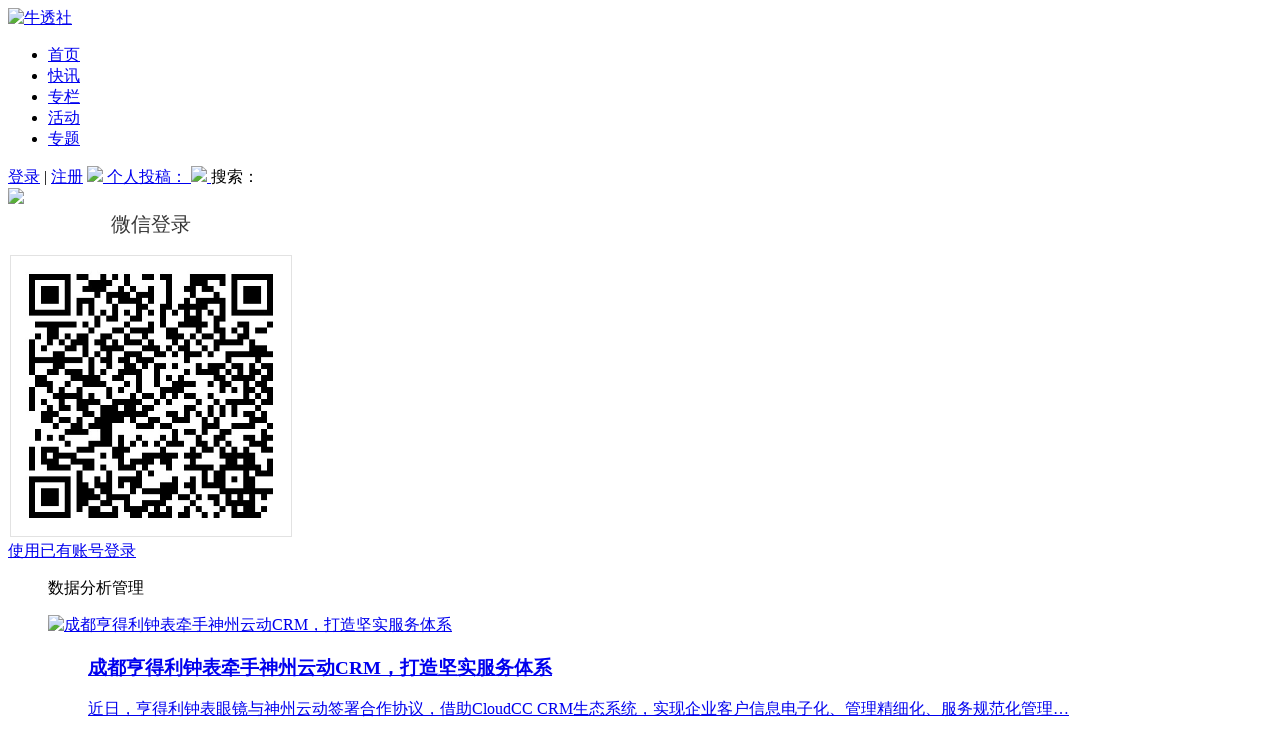

--- FILE ---
content_type: text/html; charset=UTF-8
request_url: https://www.niutoushe.com/tag/%E6%95%B0%E6%8D%AE%E5%88%86%E6%9E%90%E7%AE%A1%E7%90%86
body_size: 15804
content:

<!DOCTYPE html>
<html lang="zh-CN">

<head>
    <meta charset="UTF-8">
	<meta name="baidu-site-verification" content="Z30Yu5LroZ" />
	<meta name="sogou_site_verification" content="rDjbZBp18T"/>
	<meta name="360-site-verification" content="98540c2726dc696963975a6305beaa77" />
	<!-- Google Tag Manager -->
	<script>(function(w,d,s,l,i){w[l]=w[l]||[];w[l].push({'gtm.start':
	new Date().getTime(),event:'gtm.js'});var f=d.getElementsByTagName(s)[0],
	j=d.createElement(s),dl=l!='dataLayer'?'&l='+l:'';j.async=true;j.src=
	'https://www.googletagmanager.com/gtm.js?id='+i+dl;f.parentNode.insertBefore(j,f);
	})(window,document,'script','dataLayer','GTM-W3CS3WS');</script>
	<!-- End Google Tag Manager -->
	<title>数据分析管理 - 牛透社</title>
<meta name='robots' content='max-image-preview:large' />

<!-- This site is optimized with the Yoast SEO plugin v13.3 - https://yoast.com/wordpress/plugins/seo/ -->
<meta name="robots" content="max-snippet:-1, max-image-preview:large, max-video-preview:-1"/>
<link rel="canonical" href="https://www.niutoushe.com/tag/数据分析管理" />
<meta property="og:locale" content="zh_CN" />
<meta property="og:type" content="object" />
<meta property="og:title" content="数据分析管理 - 牛透社" />
<meta property="og:url" content="https://www.niutoushe.com/tag/数据分析管理" />
<meta property="og:site_name" content="牛透社" />
<meta name="twitter:card" content="summary_large_image" />
<meta name="twitter:title" content="数据分析管理 - 牛透社" />
<script type='application/ld+json' class='yoast-schema-graph yoast-schema-graph--main'>{"@context":"https://schema.org","@graph":[{"@type":"Organization","@id":"https://www.niutoushe.com/#organization","name":"\u5d14\u725b\uff08\u5317\u4eac\uff09\u7f51\u7edc\u79d1\u6280\u6709\u9650\u516c\u53f8","url":"https://www.niutoushe.com/","sameAs":[],"logo":{"@type":"ImageObject","@id":"https://www.niutoushe.com/#logo","inLanguage":"zh-CN","url":"https://s.niutoushe.com/uploads/2018/03/niu-tou-she-you-qi-ye-fu-wu-dong-cha-zhe-de-zi-yang-3.png","width":591,"height":591,"caption":"\u5d14\u725b\uff08\u5317\u4eac\uff09\u7f51\u7edc\u79d1\u6280\u6709\u9650\u516c\u53f8"},"image":{"@id":"https://www.niutoushe.com/#logo"}},{"@type":"WebSite","@id":"https://www.niutoushe.com/#website","url":"https://www.niutoushe.com/","name":"\u725b\u900f\u793e","inLanguage":"zh-CN","description":"B2BSaaS\u4f01\u4e1a\u670d\u52a1\u6d1e\u5bdf\u8005","publisher":{"@id":"https://www.niutoushe.com/#organization"},"potentialAction":[{"@type":"SearchAction","target":"https://www.niutoushe.com/?s={search_term_string}","query-input":"required name=search_term_string"}]},{"@type":"CollectionPage","@id":"https://www.niutoushe.com/tag/%e6%95%b0%e6%8d%ae%e5%88%86%e6%9e%90%e7%ae%a1%e7%90%86#webpage","url":"https://www.niutoushe.com/tag/%e6%95%b0%e6%8d%ae%e5%88%86%e6%9e%90%e7%ae%a1%e7%90%86","name":"\u6570\u636e\u5206\u6790\u7ba1\u7406 - \u725b\u900f\u793e","isPartOf":{"@id":"https://www.niutoushe.com/#website"},"inLanguage":"zh-CN"}]}</script>
<!-- / Yoast SEO plugin. -->

<link rel="alternate" type="application/rss+xml" title="牛透社 &raquo; Feed" href="https://www.niutoushe.com/feed" />
<link rel="alternate" type="application/rss+xml" title="牛透社 &raquo; 评论Feed" href="https://www.niutoushe.com/comments/feed" />
<link rel="alternate" type="application/rss+xml" title="牛透社 &raquo; 数据分析管理标签Feed" href="https://www.niutoushe.com/tag/%e6%95%b0%e6%8d%ae%e5%88%86%e6%9e%90%e7%ae%a1%e7%90%86/feed" />
<script type="text/javascript">
window._wpemojiSettings = {"baseUrl":"https:\/\/s.w.org\/images\/core\/emoji\/14.0.0\/72x72\/","ext":".png","svgUrl":"https:\/\/s.w.org\/images\/core\/emoji\/14.0.0\/svg\/","svgExt":".svg","source":{"concatemoji":"https:\/\/www.niutoushe.com\/wp-includes\/js\/wp-emoji-release.min.js?ver=6.3.1"}};
/*! This file is auto-generated */
!function(i,n){var o,s,e;function c(e){try{var t={supportTests:e,timestamp:(new Date).valueOf()};sessionStorage.setItem(o,JSON.stringify(t))}catch(e){}}function p(e,t,n){e.clearRect(0,0,e.canvas.width,e.canvas.height),e.fillText(t,0,0);var t=new Uint32Array(e.getImageData(0,0,e.canvas.width,e.canvas.height).data),r=(e.clearRect(0,0,e.canvas.width,e.canvas.height),e.fillText(n,0,0),new Uint32Array(e.getImageData(0,0,e.canvas.width,e.canvas.height).data));return t.every(function(e,t){return e===r[t]})}function u(e,t,n){switch(t){case"flag":return n(e,"\ud83c\udff3\ufe0f\u200d\u26a7\ufe0f","\ud83c\udff3\ufe0f\u200b\u26a7\ufe0f")?!1:!n(e,"\ud83c\uddfa\ud83c\uddf3","\ud83c\uddfa\u200b\ud83c\uddf3")&&!n(e,"\ud83c\udff4\udb40\udc67\udb40\udc62\udb40\udc65\udb40\udc6e\udb40\udc67\udb40\udc7f","\ud83c\udff4\u200b\udb40\udc67\u200b\udb40\udc62\u200b\udb40\udc65\u200b\udb40\udc6e\u200b\udb40\udc67\u200b\udb40\udc7f");case"emoji":return!n(e,"\ud83e\udef1\ud83c\udffb\u200d\ud83e\udef2\ud83c\udfff","\ud83e\udef1\ud83c\udffb\u200b\ud83e\udef2\ud83c\udfff")}return!1}function f(e,t,n){var r="undefined"!=typeof WorkerGlobalScope&&self instanceof WorkerGlobalScope?new OffscreenCanvas(300,150):i.createElement("canvas"),a=r.getContext("2d",{willReadFrequently:!0}),o=(a.textBaseline="top",a.font="600 32px Arial",{});return e.forEach(function(e){o[e]=t(a,e,n)}),o}function t(e){var t=i.createElement("script");t.src=e,t.defer=!0,i.head.appendChild(t)}"undefined"!=typeof Promise&&(o="wpEmojiSettingsSupports",s=["flag","emoji"],n.supports={everything:!0,everythingExceptFlag:!0},e=new Promise(function(e){i.addEventListener("DOMContentLoaded",e,{once:!0})}),new Promise(function(t){var n=function(){try{var e=JSON.parse(sessionStorage.getItem(o));if("object"==typeof e&&"number"==typeof e.timestamp&&(new Date).valueOf()<e.timestamp+604800&&"object"==typeof e.supportTests)return e.supportTests}catch(e){}return null}();if(!n){if("undefined"!=typeof Worker&&"undefined"!=typeof OffscreenCanvas&&"undefined"!=typeof URL&&URL.createObjectURL&&"undefined"!=typeof Blob)try{var e="postMessage("+f.toString()+"("+[JSON.stringify(s),u.toString(),p.toString()].join(",")+"));",r=new Blob([e],{type:"text/javascript"}),a=new Worker(URL.createObjectURL(r),{name:"wpTestEmojiSupports"});return void(a.onmessage=function(e){c(n=e.data),a.terminate(),t(n)})}catch(e){}c(n=f(s,u,p))}t(n)}).then(function(e){for(var t in e)n.supports[t]=e[t],n.supports.everything=n.supports.everything&&n.supports[t],"flag"!==t&&(n.supports.everythingExceptFlag=n.supports.everythingExceptFlag&&n.supports[t]);n.supports.everythingExceptFlag=n.supports.everythingExceptFlag&&!n.supports.flag,n.DOMReady=!1,n.readyCallback=function(){n.DOMReady=!0}}).then(function(){return e}).then(function(){var e;n.supports.everything||(n.readyCallback(),(e=n.source||{}).concatemoji?t(e.concatemoji):e.wpemoji&&e.twemoji&&(t(e.twemoji),t(e.wpemoji)))}))}((window,document),window._wpemojiSettings);
</script>
<style type="text/css">
img.wp-smiley,
img.emoji {
	display: inline !important;
	border: none !important;
	box-shadow: none !important;
	height: 1em !important;
	width: 1em !important;
	margin: 0 0.07em !important;
	vertical-align: -0.1em !important;
	background: none !important;
	padding: 0 !important;
}
</style>
	<link rel='stylesheet' id='wp-block-library-css' href='https://www.niutoushe.com/wp-includes/css/dist/block-library/style.min.css?ver=6.3.1' type='text/css' media='all' />
<style id='classic-theme-styles-inline-css' type='text/css'>
/*! This file is auto-generated */
.wp-block-button__link{color:#fff;background-color:#32373c;border-radius:9999px;box-shadow:none;text-decoration:none;padding:calc(.667em + 2px) calc(1.333em + 2px);font-size:1.125em}.wp-block-file__button{background:#32373c;color:#fff;text-decoration:none}
</style>
<style id='global-styles-inline-css' type='text/css'>
body{--wp--preset--color--black: #000000;--wp--preset--color--cyan-bluish-gray: #abb8c3;--wp--preset--color--white: #ffffff;--wp--preset--color--pale-pink: #f78da7;--wp--preset--color--vivid-red: #cf2e2e;--wp--preset--color--luminous-vivid-orange: #ff6900;--wp--preset--color--luminous-vivid-amber: #fcb900;--wp--preset--color--light-green-cyan: #7bdcb5;--wp--preset--color--vivid-green-cyan: #00d084;--wp--preset--color--pale-cyan-blue: #8ed1fc;--wp--preset--color--vivid-cyan-blue: #0693e3;--wp--preset--color--vivid-purple: #9b51e0;--wp--preset--gradient--vivid-cyan-blue-to-vivid-purple: linear-gradient(135deg,rgba(6,147,227,1) 0%,rgb(155,81,224) 100%);--wp--preset--gradient--light-green-cyan-to-vivid-green-cyan: linear-gradient(135deg,rgb(122,220,180) 0%,rgb(0,208,130) 100%);--wp--preset--gradient--luminous-vivid-amber-to-luminous-vivid-orange: linear-gradient(135deg,rgba(252,185,0,1) 0%,rgba(255,105,0,1) 100%);--wp--preset--gradient--luminous-vivid-orange-to-vivid-red: linear-gradient(135deg,rgba(255,105,0,1) 0%,rgb(207,46,46) 100%);--wp--preset--gradient--very-light-gray-to-cyan-bluish-gray: linear-gradient(135deg,rgb(238,238,238) 0%,rgb(169,184,195) 100%);--wp--preset--gradient--cool-to-warm-spectrum: linear-gradient(135deg,rgb(74,234,220) 0%,rgb(151,120,209) 20%,rgb(207,42,186) 40%,rgb(238,44,130) 60%,rgb(251,105,98) 80%,rgb(254,248,76) 100%);--wp--preset--gradient--blush-light-purple: linear-gradient(135deg,rgb(255,206,236) 0%,rgb(152,150,240) 100%);--wp--preset--gradient--blush-bordeaux: linear-gradient(135deg,rgb(254,205,165) 0%,rgb(254,45,45) 50%,rgb(107,0,62) 100%);--wp--preset--gradient--luminous-dusk: linear-gradient(135deg,rgb(255,203,112) 0%,rgb(199,81,192) 50%,rgb(65,88,208) 100%);--wp--preset--gradient--pale-ocean: linear-gradient(135deg,rgb(255,245,203) 0%,rgb(182,227,212) 50%,rgb(51,167,181) 100%);--wp--preset--gradient--electric-grass: linear-gradient(135deg,rgb(202,248,128) 0%,rgb(113,206,126) 100%);--wp--preset--gradient--midnight: linear-gradient(135deg,rgb(2,3,129) 0%,rgb(40,116,252) 100%);--wp--preset--font-size--small: 13px;--wp--preset--font-size--medium: 20px;--wp--preset--font-size--large: 36px;--wp--preset--font-size--x-large: 42px;--wp--preset--spacing--20: 0.44rem;--wp--preset--spacing--30: 0.67rem;--wp--preset--spacing--40: 1rem;--wp--preset--spacing--50: 1.5rem;--wp--preset--spacing--60: 2.25rem;--wp--preset--spacing--70: 3.38rem;--wp--preset--spacing--80: 5.06rem;--wp--preset--shadow--natural: 6px 6px 9px rgba(0, 0, 0, 0.2);--wp--preset--shadow--deep: 12px 12px 50px rgba(0, 0, 0, 0.4);--wp--preset--shadow--sharp: 6px 6px 0px rgba(0, 0, 0, 0.2);--wp--preset--shadow--outlined: 6px 6px 0px -3px rgba(255, 255, 255, 1), 6px 6px rgba(0, 0, 0, 1);--wp--preset--shadow--crisp: 6px 6px 0px rgba(0, 0, 0, 1);}:where(.is-layout-flex){gap: 0.5em;}:where(.is-layout-grid){gap: 0.5em;}body .is-layout-flow > .alignleft{float: left;margin-inline-start: 0;margin-inline-end: 2em;}body .is-layout-flow > .alignright{float: right;margin-inline-start: 2em;margin-inline-end: 0;}body .is-layout-flow > .aligncenter{margin-left: auto !important;margin-right: auto !important;}body .is-layout-constrained > .alignleft{float: left;margin-inline-start: 0;margin-inline-end: 2em;}body .is-layout-constrained > .alignright{float: right;margin-inline-start: 2em;margin-inline-end: 0;}body .is-layout-constrained > .aligncenter{margin-left: auto !important;margin-right: auto !important;}body .is-layout-constrained > :where(:not(.alignleft):not(.alignright):not(.alignfull)){max-width: var(--wp--style--global--content-size);margin-left: auto !important;margin-right: auto !important;}body .is-layout-constrained > .alignwide{max-width: var(--wp--style--global--wide-size);}body .is-layout-flex{display: flex;}body .is-layout-flex{flex-wrap: wrap;align-items: center;}body .is-layout-flex > *{margin: 0;}body .is-layout-grid{display: grid;}body .is-layout-grid > *{margin: 0;}:where(.wp-block-columns.is-layout-flex){gap: 2em;}:where(.wp-block-columns.is-layout-grid){gap: 2em;}:where(.wp-block-post-template.is-layout-flex){gap: 1.25em;}:where(.wp-block-post-template.is-layout-grid){gap: 1.25em;}.has-black-color{color: var(--wp--preset--color--black) !important;}.has-cyan-bluish-gray-color{color: var(--wp--preset--color--cyan-bluish-gray) !important;}.has-white-color{color: var(--wp--preset--color--white) !important;}.has-pale-pink-color{color: var(--wp--preset--color--pale-pink) !important;}.has-vivid-red-color{color: var(--wp--preset--color--vivid-red) !important;}.has-luminous-vivid-orange-color{color: var(--wp--preset--color--luminous-vivid-orange) !important;}.has-luminous-vivid-amber-color{color: var(--wp--preset--color--luminous-vivid-amber) !important;}.has-light-green-cyan-color{color: var(--wp--preset--color--light-green-cyan) !important;}.has-vivid-green-cyan-color{color: var(--wp--preset--color--vivid-green-cyan) !important;}.has-pale-cyan-blue-color{color: var(--wp--preset--color--pale-cyan-blue) !important;}.has-vivid-cyan-blue-color{color: var(--wp--preset--color--vivid-cyan-blue) !important;}.has-vivid-purple-color{color: var(--wp--preset--color--vivid-purple) !important;}.has-black-background-color{background-color: var(--wp--preset--color--black) !important;}.has-cyan-bluish-gray-background-color{background-color: var(--wp--preset--color--cyan-bluish-gray) !important;}.has-white-background-color{background-color: var(--wp--preset--color--white) !important;}.has-pale-pink-background-color{background-color: var(--wp--preset--color--pale-pink) !important;}.has-vivid-red-background-color{background-color: var(--wp--preset--color--vivid-red) !important;}.has-luminous-vivid-orange-background-color{background-color: var(--wp--preset--color--luminous-vivid-orange) !important;}.has-luminous-vivid-amber-background-color{background-color: var(--wp--preset--color--luminous-vivid-amber) !important;}.has-light-green-cyan-background-color{background-color: var(--wp--preset--color--light-green-cyan) !important;}.has-vivid-green-cyan-background-color{background-color: var(--wp--preset--color--vivid-green-cyan) !important;}.has-pale-cyan-blue-background-color{background-color: var(--wp--preset--color--pale-cyan-blue) !important;}.has-vivid-cyan-blue-background-color{background-color: var(--wp--preset--color--vivid-cyan-blue) !important;}.has-vivid-purple-background-color{background-color: var(--wp--preset--color--vivid-purple) !important;}.has-black-border-color{border-color: var(--wp--preset--color--black) !important;}.has-cyan-bluish-gray-border-color{border-color: var(--wp--preset--color--cyan-bluish-gray) !important;}.has-white-border-color{border-color: var(--wp--preset--color--white) !important;}.has-pale-pink-border-color{border-color: var(--wp--preset--color--pale-pink) !important;}.has-vivid-red-border-color{border-color: var(--wp--preset--color--vivid-red) !important;}.has-luminous-vivid-orange-border-color{border-color: var(--wp--preset--color--luminous-vivid-orange) !important;}.has-luminous-vivid-amber-border-color{border-color: var(--wp--preset--color--luminous-vivid-amber) !important;}.has-light-green-cyan-border-color{border-color: var(--wp--preset--color--light-green-cyan) !important;}.has-vivid-green-cyan-border-color{border-color: var(--wp--preset--color--vivid-green-cyan) !important;}.has-pale-cyan-blue-border-color{border-color: var(--wp--preset--color--pale-cyan-blue) !important;}.has-vivid-cyan-blue-border-color{border-color: var(--wp--preset--color--vivid-cyan-blue) !important;}.has-vivid-purple-border-color{border-color: var(--wp--preset--color--vivid-purple) !important;}.has-vivid-cyan-blue-to-vivid-purple-gradient-background{background: var(--wp--preset--gradient--vivid-cyan-blue-to-vivid-purple) !important;}.has-light-green-cyan-to-vivid-green-cyan-gradient-background{background: var(--wp--preset--gradient--light-green-cyan-to-vivid-green-cyan) !important;}.has-luminous-vivid-amber-to-luminous-vivid-orange-gradient-background{background: var(--wp--preset--gradient--luminous-vivid-amber-to-luminous-vivid-orange) !important;}.has-luminous-vivid-orange-to-vivid-red-gradient-background{background: var(--wp--preset--gradient--luminous-vivid-orange-to-vivid-red) !important;}.has-very-light-gray-to-cyan-bluish-gray-gradient-background{background: var(--wp--preset--gradient--very-light-gray-to-cyan-bluish-gray) !important;}.has-cool-to-warm-spectrum-gradient-background{background: var(--wp--preset--gradient--cool-to-warm-spectrum) !important;}.has-blush-light-purple-gradient-background{background: var(--wp--preset--gradient--blush-light-purple) !important;}.has-blush-bordeaux-gradient-background{background: var(--wp--preset--gradient--blush-bordeaux) !important;}.has-luminous-dusk-gradient-background{background: var(--wp--preset--gradient--luminous-dusk) !important;}.has-pale-ocean-gradient-background{background: var(--wp--preset--gradient--pale-ocean) !important;}.has-electric-grass-gradient-background{background: var(--wp--preset--gradient--electric-grass) !important;}.has-midnight-gradient-background{background: var(--wp--preset--gradient--midnight) !important;}.has-small-font-size{font-size: var(--wp--preset--font-size--small) !important;}.has-medium-font-size{font-size: var(--wp--preset--font-size--medium) !important;}.has-large-font-size{font-size: var(--wp--preset--font-size--large) !important;}.has-x-large-font-size{font-size: var(--wp--preset--font-size--x-large) !important;}
.wp-block-navigation a:where(:not(.wp-element-button)){color: inherit;}
:where(.wp-block-post-template.is-layout-flex){gap: 1.25em;}:where(.wp-block-post-template.is-layout-grid){gap: 1.25em;}
:where(.wp-block-columns.is-layout-flex){gap: 2em;}:where(.wp-block-columns.is-layout-grid){gap: 2em;}
.wp-block-pullquote{font-size: 1.5em;line-height: 1.6;}
</style>
<link rel='stylesheet' id='related-posts-by-taxonomy-css' href='https://www.niutoushe.com/wp-content/plugins/related-posts-by-taxonomy/includes/assets/css/styles.css?ver=6.3.1' type='text/css' media='all' />
<link rel='stylesheet' id='searchandfilter-css' href='https://www.niutoushe.com/wp-content/plugins/search-filter/style.css?ver=1' type='text/css' media='all' />
<link rel='stylesheet' id='smartideo_css-css' href='https://www.niutoushe.com/wp-content/plugins/smartideo/static/smartideo.css?ver=2.7.0' type='text/css' media='screen' />
<link rel='stylesheet' id='enter-style-css' href='https://www.niutoushe.com/wp-content/themes/cuiniuhui/front/dist/styles/main.css' type='text/css' media='all' />
<script type='text/javascript' src='https://www.niutoushe.com/wp-includes/js/jquery/jquery.min.js?ver=3.7.0' id='jquery-core-js'></script>
<script type='text/javascript' src='https://www.niutoushe.com/wp-includes/js/jquery/jquery-migrate.min.js?ver=3.4.1' id='jquery-migrate-js'></script>
<script type='text/javascript' id='enter-script-js-extra'>
/* <![CDATA[ */
var finance = {"ajax_url":"https:\/\/www.niutoushe.com\/wp-admin\/admin-ajax.php","home_url":"https:\/\/www.niutoushe.com","uc_url":"https:\/\/www.niutoushe.com\/uc\/","assets_url":"https:\/\/www.niutoushe.com\/wp-content\/themes\/cuiniuhui\/front\/dist"};
/* ]]> */
</script>
<script type='text/javascript' src='https://www.niutoushe.com/wp-content/themes/cuiniuhui/front/dist/scripts/main.js?ver=10' id='enter-script-js'></script>
<link rel="https://api.w.org/" href="https://www.niutoushe.com/wp-json/" /><link rel="alternate" type="application/json" href="https://www.niutoushe.com/wp-json/wp/v2/tags/1133" /><link rel="EditURI" type="application/rsd+xml" title="RSD" href="https://www.niutoushe.com/xmlrpc.php?rsd" />
<meta name="generator" content="WordPress 6.3.1" />
<script type="text/javascript" src="https://www.niutoushe.com/wp-content/plugins/UEditor-KityFormula-for-wordpress/ueditor/third-party/SyntaxHighlighter/shCore.js"></script><link type="text/css" rel="stylesheet" href=" https://www.niutoushe.com/wp-content/plugins/UEditor-KityFormula-for-wordpress/ueditor/third-party/SyntaxHighlighter/shCoreDefault.css" />	<style>
		.wizhi-btns, .wizhi-form {
			margin: 10px 0;
		}

		.wizhi-select {
			padding: 0 0 8px 0;
			margin: 0 0 8px 0;
			border-bottom: 1px solid #ddd;
		}

		.wizhi-select a {
			padding: 2px 5px;
		}

		.wizhi-select strong {
			padding-right: 5px;
		}

		.wizhi-select a.selected {
			color: #337AB7;
		}

		.wizhi-btn-group {
			margin-top: 10px;
			display: inline-block;
		}

		.wizhi-btn {
			color: #333;
			vertical-align: top;
			background-color: #efefef;
			border: 1px solid #ccc;
			padding: 3px 8px;
			font-size: 14px;
			line-height: 1.42857143;
		}

		.wizhi-btn-close {
			margin-left: -5px;
		}

		.wizhi-search {
			padding: 3px !important;
			line-height: 1.3 !important;
			font-size: 14px;
			vertical-align: top !important;
		}
	</style>
			<style type="text/css" id="wp-custom-css">
			.m-archive-grid dd,
.tax-hdcat dd, .post-type-archive-video dd {
    width: auto !important;
}		</style>
		  
  
<meta name="description" content="" />
<meta name="keywords" content="数据分析管理" />
	<!--<script src="https://cdn.jsdelivr.net/npm/jquery@1.12.4/dist/jquery.min.js"></script>-->
	<script src="/wp-content/themes/cuiniuhui/style/jquery.min.js"></script>
    <link rel="profile" href="http://gmpg.org/xfn/11">
    <link rel="icon" href="/wp-content/uploads/icon.jpg" type="image/x-icon"/>
    <link rel="stylesheet"  type="text/css" href="/wp-content/themes/cuiniuhui/iconfont/iconfont.css">
	<link rel="stylesheet"  type="text/css" href="/wp-content/themes/cuiniuhui/front/dist/styles/app.css">
	<style>
/*	html {*/
/*    filter: grayscale(100%);*/
/*    -webkit-filter: grayscale(100%);*/
/*    -moz-filter: grayscale(100%);*/
/*    -ms-filter: grayscale(100%);*/
/*    -o-filter: grayscale(100%);*/
/*    filter: url(desaturate.svg#grayscale);*/
/*    filter:progid:DXImageTransform.Microsoft.BasicImage(grayscale=1);*/
/*    -webkit-filter: grayscale(1);*/
/*}*/
   .marginbs{
    margin-bottom: 0
   } 
  </style>
  
</head>

<body class="archive tag tag-1133">
<!-- Google Tag Manager (noscript) -->
<noscript><iframe src="https://www.googletagmanager.com/ns.html?id=GTM-W3CS3WS"
height="0" width="0" style="display:none;visibility:hidden"></iframe></noscript>
<!-- End Google Tag Manager (noscript) -->
<header class="bgwhite marginb" >
    <!--<div class="topnav font12 line30" id="navtop">-->
    <!--    <div class="bx fontn">-->
    <!--        <div class="erweima">-->
    <!--            欢迎光临牛透社-->
    <!--        </div>-->
    <!--        <div class="shijian" style="">-->
    <!--            <strong id="nian">2018.3.12</strong>-->
    <!--            <strong>今天</strong>-->
    <!--            <strong id="xingqi">星期一</strong>-->
    <!--            <strong id="shijian">16:44</strong>-->
    <!--        </div>-->
    <!--    </div>-->
    <!--</div>-->
</header>

<div class="bgwhite marginb marginbs" id="navBar">
    <div class="nav">

        <div class=" logo  left">
            <a href="https://www.niutoushe.com" title="牛透社">
                                    <img src="https://www.niutoushe.com/wp-content/themes/cuiniuhui/front/dist/images/logolXIN.png" alt="牛透社" />
                            </a>
        </div>

        <div style="cursor:pointer;" id="navbarBurger" class="navbar-burger burger" data-target="menu-primary">
            <span></span>
            <span></span>
            <span></span>
        </div>

        <div id="menu-primary" class="mainbav left font16">
			<ul id="menu-main" class="navbar-nav"><li id="menu-item-12" class="menu-item menu-item-type-custom menu-item-object-custom menu-item-home menu-item-12"><a href="http://www.niutoushe.com/">首页</a></li>
<li id="menu-item-8" class="menu-item menu-item-type-post_type_archive menu-item-object-lives menu-item-8"><a href="https://www.niutoushe.com/lives">快讯</a></li>
<li id="menu-item-433" class="menu-item menu-item-type-post_type menu-item-object-page menu-item-433"><a href="https://www.niutoushe.com/column">专栏</a></li>
<li id="menu-item-9962" class="menu-item menu-item-type-custom menu-item-object-custom menu-item-9962"><a href="https://hd.cuiniuhui.com">活动</a></li>
<li id="menu-item-48149" class="menu-item menu-item-type-custom menu-item-object-custom menu-item-48149"><a href="https://www.niutoushe.com/uc/topics">专题</a></li>
</ul>        </div>
		<script>
			$(function(){
				$("#menu-primary a").attr("target","_blank");
				$(".widget-area-right a").attr("target","_blank");
			});
		</script>

        <div class="login right nologin-div">

			                <span class="loginbar gray5 right nologin-div">
                <a href="javascript:;" title="登录" id="friend" onclick="loginshow()">登录</a> |
                <a href="https://www.niutoushe.com/uc/register" title="注册">注册</a>
            </span>
						<span class="right section">
				
                <a href="/uc/contributes/posts/" target="_self" class="tougao contribute" title="投稿">
                    <img src="https://s.niutoushe.com/uploads/2018/03/slzndx24.png">
                </a>
            </span>
			<span class="right section">
			<a href="/uc/contributes/posts/" target="_self" title="投稿">
				个人投稿：
			</a>	
			</span>
			
            <!--<span class="right section"   onclick=tougao("") >-->
				
            <!--    <a href="" target="_self" title="发签约" class="tougao contribute">-->
            <!--        <img src="https://s.niutoushe.com/uploads/2018/03/slzndx23.png">-->
            <!--    </a>-->
            <!--</span>-->
			<!--<span class="right section" -->
			<!-- -->
			<!--onclick=tougao("") >-->
			<!--<a href="" target="_self" title="发签约">-->
			<!--案例发布：-->
			<!--</a>-->
			
			<!--</span>-->
			
            <span class="right section ">
				
                <a href="javascript:void(0);" target="_self" title="搜索" class="sousuo search-btn">
                    <img src="https://s.niutoushe.com/uploads/2018/03/20221208-114614.png">
                </a>
            </span>
			<span class="right section">搜索：</span>
        </div>
				
		
        <form action="https://www.niutoushe.com">

            <div class="search left" style="display: none;">
            <span class="left">
                <svg width="14px" height="16px" viewBox="0 0 14 16">
                <path d="M11.7309509,11.8401477 L13.5145332,13.62373 L13.5145332,13.62373 C13.8454664,13.9546632 13.8454664,14.4912119 13.5145332,14.822145 C13.1836,15.1530782 12.6470514,15.1530782 12.3161182,14.822145 L10.4685612,12.9745881 C9.39595324,13.7158396 8.09487249,14.15 6.69238816,14.15 C3.01969457,14.15 0.0423881554,11.1726936 0.0423881554,7.5 C0.0423881554,3.82730641 3.01969457,0.85 6.69238816,0.85 C10.3650817,0.85 13.3423882,3.82730641 13.3423882,7.5 C13.3423882,9.15859097 12.7351868,10.6753625 11.7309509,11.8401477 Z M6.69238816,12.85 C9.64711157,12.85 12.0423882,10.4547234 12.0423882,7.5 C12.0423882,4.54527659 9.64711157,2.15 6.69238816,2.15 C3.73766474,2.15 1.34238816,4.54527659 1.34238816,7.5 C1.34238816,10.4547234 3.73766474,12.85 6.69238816,12.85 Z"
                      fill-rule="nonzero"></path>
                </svg>
            </span>
                <input class="font14 left search-name top-search" name="s" type="text" placeholder="输入搜索内容" maxlength="50">

                <a class="right search-close" href="javascript:void(0);" title="搜索">
                    <svg width="11px" height="11px">
                        <path d="M5.78319985,4.15182899 L1.96482325,0.333452386 L1.96482325,0.333452386 C1.65240382,0.0210329483 1.14587182,0.0210329483 0.833452386,0.333452386 L0.833452386,0.333452386 L0.833452386,0.333452386 C0.521032948,0.645871824 0.521032948,1.15240382 0.833452386,1.46482325 L4.65182899,5.28319985 L0.833452386,9.10157646 L0.833452386,9.10157646 C0.521032948,9.41399589 0.521032948,9.92052788 0.833452386,10.2329473 L0.833452386,10.2329473 C1.14587182,10.5453668 1.65240382,10.5453668 1.96482325,10.2329473 L5.78319985,6.41457072 L9.60157646,10.2329473 C9.91399589,10.5453668 10.4205279,10.5453668 10.7329473,10.2329473 L10.7329473,10.2329473 C11.0453668,9.92052788 11.0453668,9.41399589 10.7329473,9.10157646 L10.7329473,9.10157646 L6.91457072,5.28319985 L10.7329473,1.46482325 C11.0453668,1.15240382 11.0453668,0.645871824 10.7329473,0.333452386 L10.7329473,0.333452386 L10.7329473,0.333452386 C10.4205279,0.0210329483 9.91399589,0.0210329483 9.60157646,0.333452386 L9.60157646,0.333452386 L5.78319985,4.15182899 Z"></path>
                    </svg>
                </a>
            </div>

        </form>

    </div>
</div>
  <script>
  function tougao(a){
    if(a.length!=11 && a!='wechat' && a!='phone'){
     return true;
    }else if(a=='wechat'){
		//alert('请先绑定手机号');
        $(".tougao").attr('href','javascript:;');
		$(".phone-bind-dialog").show();
     
    }else if(a.length==11){
		alert('您登录的'+a+'手机号没有激活管理权限，请登录”选对了”小程序，提交绑定申请');
		return false;
	}
  }
  $(".cross,.cancel").on("click", function () {
               $(".phone-bind-dialog").hide();         
         });
	
	
	
	/**
	 * 绑定手机
	 */
	$("#unbundled-password-left3").on("click", function () {

		var $this = $(this);



		$.ajax({
			type    : 'POST',
			dataType: 'json',
			url     : finance.uc_url + 'bind_phone',
			data    : {
				'phone'  : $("#my_phone").val(),//$(".txt-phone").val(),
				'captcha': $("#myyz").val()
			},
			success : function (data) {
				
				show_error( data.msg);
				if (parseInt(data.code) === 1) {
					window.location.reload();
				}
			}
		});

	});
	/**
	 * 显示错误消息
	 * @param $message
	 */
	function show_error($message) {
		$('.error p').text($message);
		$('.error').animate({'top': '30px'}, 500, function () {
			$(this).delay(3000).animate({'top': '-7px'}).find('p')
		});
	}
	
	function loginshow(){
			
			$(".background0001").show();
			$(".login_er").show();
			
		}
</script>
<!-- Global site tag (gtag.js) - Google Analytics -->
<script async src="https://www.googletagmanager.com/gtag/js?id=UA-160393742-1"></script>
<script>
  window.dataLayer = window.dataLayer || [];
  function gtag(){dataLayer.push(arguments);}
  gtag('js', new Date());

  gtag('config', 'UA-160393742-1');
</script>
<script>
var _hmt = _hmt || [];
(function() {
  var hm = document.createElement("script");
  hm.src = "https://hm.baidu.com/hm.js?ade748c4e99c4d8fbd844e1e881e462e";
  var s = document.getElementsByTagName("script")[0]; 
  s.parentNode.insertBefore(hm, s);
})();
</script>

<!-- Global site tag (gtag.js) - Google Analytics -->
<script async src="https://www.googletagmanager.com/gtag/js?id=UA-160970046-1"></script>
<script>
  window.dataLayer = window.dataLayer || [];
  function gtag(){dataLayer.push(arguments);}
  gtag('js', new Date());

  gtag('config', 'UA-160970046-1');
</script>

<!--登陆漂浮框-->
		
	<div class="login_er">
		<div class="login_logo">
			<img src="https://s.niutoushe.com/uploads/2018/03/nlg.png">
		</div>
		<div class="lgwx" id="ifmid">
		
			
			<iframe id="ifm" src="https://www.niutoushe.com/auth/request/wechat" scrolling="no" width="285" height="329px" frameborder="0">
			
			</iframe>
			
		</div>
		<div class="ia">
			
				<div class="lc">
					<a href="/uc/login/?sign=1">
						使用已有账号登录
					</a>
				</div>
			
		</div>
	</div>
	<div class="background0001" onclick="login_hidden()"> 
	
	</div>
	
	<script>
			function goPAGE() {
                if ((navigator.userAgent.match(/(phone|pad|pod|iPhone|iPod|ios|iPad|Android|Mobile|BlackBerry|IEMobile|MQQBrowser|JUC|Fennec|wOSBrowser|BrowserNG|WebOS|Symbian|Windows Phone)/i))) {
                    
                    $('#ifmid').empty();
                }
                
            }
            goPAGE();
</script>

	<!--登陆漂浮框结束-->
    <div class="wrap marginb clearfix">

        <div class="wrapleft marginb left">
            <div class="guild marginb bgc padding">
                <ol class="font24 fontw line40">
                    数据分析管理                </ol>
            </div>
            <div class="news">
                <div class="bgc padding">
                    <div class="con">

													<ol class="list clearfix" data-topic-id="7799">
    <a href="https://www.niutoushe.com/7799" target="_blank" title="成都亨得利钟表牵手神州云动CRM，打造坚实服务体系">
		        <img class="lazy" src="https://s.niutoushe.com/uploads/2018/06/1-1.png"
             alt="成都亨得利钟表牵手神州云动CRM，打造坚实服务体系" /> </a>
	    <ul class="post right">
        <h3 class="font20 line30 fontw">
            <a href="https://www.niutoushe.com/7799" target="_blank" title="成都亨得利钟表牵手神州云动CRM，打造坚实服务体系">
				成都亨得利钟表牵手神州云动CRM，打造坚实服务体系            </a>
        </h3>
        <span class="line22 gray8"> 
          <a class="h3-ellipsis" href="https://www.niutoushe.com/7799" target="_blank" title="成都亨得利钟表牵手神州云动CRM，打造坚实服务体系">
            近日，亨得利钟表眼镜与神州云动签署合作协议，借助CloudCC CRM生态系统，实现企业客户信息电子化、管理精细化、服务规范化管理…          </a>
        </span>
        <ul class="font12 gray10 news-info">
            <li class="left">
                <a class="name" target="_blank" href="http://www.niutoushe.com/authors/871" title="签约快讯">
					签约快讯                </a>
            </li>
            <li class="left"> · 2018-06-05</li>
            <li class="tag left">
				<i class="tag-icon"></i>&nbsp;&nbsp;<a href="https://www.niutoushe.com/tag/%e4%ba%a8%e5%be%97%e5%88%a9" rel="tag">亨得利</a><a href="https://www.niutoushe.com/tag/%e7%a5%9e%e5%b7%9e%e4%ba%91%e5%8a%a8cloudcc" rel="tag">神州云动CloudCC</a><a href="https://www.niutoushe.com/tag/%e7%bb%b4%e4%bf%ae%e6%9c%8d%e5%8a%a1%e6%b5%81%e7%a8%8b%e7%ae%a1%e7%90%86" rel="tag">维修服务流程管理</a><a href="https://www.niutoushe.com/tag/%e4%bc%9a%e5%91%98%e6%a1%a3%e6%a1%88%e7%ae%a1%e7%90%86" rel="tag">会员档案管理</a><a href="https://www.niutoushe.com/tag/%e6%95%b0%e6%8d%ae%e5%88%86%e6%9e%90%e7%ae%a1%e7%90%86" rel="tag">数据分析管理</a><a href="https://www.niutoushe.com/tag/%e6%9c%8d%e5%8a%a1%e8%90%a5%e9%94%80%e7%ae%a1%e7%90%86" rel="tag">服务营销管理</a><a href="https://www.niutoushe.com/tag/%e7%a7%bb%e5%8a%a8%e5%ba%94%e7%94%a8%e7%ae%a1%e7%90%86" rel="tag">移动应用管理</a><a href="https://www.niutoushe.com/tag/crm" rel="tag">CRM</a>            </li>
            <li class="right">
                <i class="right-icon-fire"></i>
				10,276            </li>
        </ul>
    </ul>
</ol>						
                    </div>

	                
                </div>
            </div>
        </div>

		
<div class="wrapright right marginb">

	
	
	
	
    <!--新闻排行-->
    <div class="ranking marginb">
        <div class="tit">
            <ol class="font20 fontw left"><span class="kx2"></span>新闻排行</ol>
        </div>
        <div class="con bgc padding line22 clearfix">

			
			                				
				
				<ul class="clearfix">
										<li class="newshang" >
						
						<a href="https://www.niutoushe.com/99452" target="_blank" title="别学了，都在赌">
												<img class="primary" src="https://s.niutoushe.com/uploads/2026/01/3.png"/>
																			
							<img class="ffuck" src="https://s.niutoushe.com/uploads/2018/03/top1.png">
							
												</a>
					</li>
					<a href="https://www.niutoushe.com/99452" target="_blank" title="别学了，都在赌">
					<p class="newbiao"><span>别学了，都在赌</span></p>
					</a>
									</ul> 
				
							                				
				
				<ul class="clearfix">
										<li class="newshang" >
						
						<a href="https://www.niutoushe.com/99458" target="_blank" title="To B 商业大变局，谁是新王？">
												<img class="primary" src="https://s.niutoushe.com/uploads/2026/01/Gemini_Generated_Image_4x009l4x009l4x00.png"/>
																			
							<img class="ffuck" src="https://s.niutoushe.com/uploads/2018/03/to2.png">
							
												</a>
					</li>
					<a href="https://www.niutoushe.com/99458" target="_blank" title="To B 商业大变局，谁是新王？">
					<p class="newbiao"><span>To B 商业大变局，谁是新王？</span></p>
					</a>
									</ul> 
				
							                				
				
				<ul class="clearfix">
										<li class="newshang" >
						
						<a href="https://www.niutoushe.com/99482" target="_blank" title="What Makes Modern Online Casinos So Popular">
													<img class="primary" src="https://www.niutoushe.com/wp-content/themes/cuiniuhui/front/dist/images/default.jpg"
								 alt="What Makes Modern Online Casinos So Popular" />
																			
							<img class="ffuck" src="https://s.niutoushe.com/uploads/2018/03/top3.png">
							
												</a>
					</li>
					<a href="https://www.niutoushe.com/99482" target="_blank" title="What Makes Modern Online Casinos So Popular">
					<p class="newbiao"><span>What Makes Modern Online Casinos So Popular</span></p>
					</a>
									</ul> 
				
							
			
        </div>
    </div>
    <!--新闻排行-->


    <!--热门新闻-->


	
			<!--
        <div class="hotnews marginb">
            <div class="tit">
                <ol class="font20 fontw left"><span class="kx2"></span>热门新闻</ol>
            </div>
            <div class="con bgc paddingclearfix">
                <div class="con bgc padding clearfix">

					                        <ul class="clearfix">
                            <a href="https://www.niutoushe.com/99482" target="_blank" title="What Makes Modern Online Casinos So Popular">
								                                    <img class="left lazy" src="https://www.niutoushe.com/wp-content/themes/cuiniuhui/front/dist/images/default.jpg"
                                         alt="What Makes Modern Online Casinos So Popular" />
								                            </a>
                            <ol class="right">
                            <span>
                                <a class="hot-news-txt" href="https://www.niutoushe.com/99482" target="_blank" title="What Makes Modern Online Casinos So Popular">
                                    What Makes Modern Online Casinos So Popular                                </a>
                            </span>
                                <li class="font12 gray8">11小时前</li>
                            </ol>
                        </ul>
					
					
                </div>
            </div>
        </div>
		-->
	    <!--热门新闻-->


    <div class="hotig">
        <div class="tit">
            <ol class="font20 fontw left"><span class="kx2"></span>热门标签</ol>
            <span class="right"><a style="color:#999;" href="https://www.niutoushe.com/tags" target="_blank">全部</a></span>
        </div>
        <div class="con bgc padding clearfix">

			
			                <a href="https://www.niutoushe.com/tag/%e5%8c%97%e4%ba%ac" target="_blank" title="北京">
					北京                </a>
			                <a href="https://www.niutoushe.com/tag/%e9%9b%b6%e5%94%ae%e4%b8%9a" target="_blank" title="零售业">
					零售业                </a>
			                <a href="https://www.niutoushe.com/tag/%e6%88%bf%e5%9c%b0%e4%ba%a7%e4%b8%9a" target="_blank" title="房地产业">
					房地产业                </a>
			                <a href="https://www.niutoushe.com/tag/%e5%85%b6%e4%bb%96%e6%9c%8d%e5%8a%a1%e4%b8%9a" target="_blank" title="其他服务业">
					其他服务业                </a>
			                <a href="https://www.niutoushe.com/tag/%e9%a4%90%e9%a5%ae%e4%b8%9a" target="_blank" title="餐饮业">
					餐饮业                </a>
			                <a href="https://www.niutoushe.com/tag/%e8%bd%af%e4%bb%b6%e5%92%8c%e4%bf%a1%e6%81%af%e6%8a%80%e6%9c%af%e6%9c%8d%e5%8a%a1%e4%b8%9a" target="_blank" title="软件和信息技术服务业">
					软件和信息技术服务业                </a>
			                <a href="https://www.niutoushe.com/tag/%e6%95%99%e8%82%b2" target="_blank" title="教育">
					教育                </a>
			                <a href="https://www.niutoushe.com/tag/%e4%ba%92%e8%81%94%e7%bd%91%e5%92%8c%e7%9b%b8%e5%85%b3%e6%9c%8d%e5%8a%a1" target="_blank" title="互联网和相关服务">
					互联网和相关服务                </a>
			                <a href="https://www.niutoushe.com/tag/%e5%95%86%e5%8a%a1%e6%9c%8d%e5%8a%a1%e4%b8%9a" target="_blank" title="商务服务业">
					商务服务业                </a>
			                <a href="https://www.niutoushe.com/tag/%e8%8a%82%e6%b5%81" target="_blank" title="节流">
					节流                </a>
			                <a href="https://www.niutoushe.com/tag/%e5%bc%80%e6%ba%90" target="_blank" title="开源">
					开源                </a>
			                <a href="https://www.niutoushe.com/tag/%e9%80%9a%e7%94%a8" target="_blank" title="通用">
					通用                </a>
			                <a href="https://www.niutoushe.com/tag/%e6%95%b0%e5%ad%97%e5%8c%96" target="_blank" title="数字化">
					数字化                </a>
			                <a href="https://www.niutoushe.com/tag/%e7%a5%9e%e7%ad%96%e6%95%b0%e6%8d%ae" target="_blank" title="神策数据">
					神策数据                </a>
			                <a href="https://www.niutoushe.com/tag/%e4%ba%91%e8%ae%a1%e7%ae%97" target="_blank" title="云计算">
					云计算                </a>
			                <a href="https://www.niutoushe.com/tag/%e6%b3%9b%e5%be%ae" target="_blank" title="泛微">
					泛微                </a>
			                <a href="https://www.niutoushe.com/tag/%e6%b3%95%e5%a4%a7%e5%a4%a7" target="_blank" title="法大大">
					法大大                </a>
			                <a href="https://www.niutoushe.com/tag/crm" target="_blank" title="CRM">
					CRM                </a>
			                <a href="https://www.niutoushe.com/tag/saas" target="_blank" title="SaaS">
					SaaS                </a>
			                <a href="https://www.niutoushe.com/tag/ai" target="_blank" title="AI">
					AI                </a>
			        </div>
    </div>

</div>
    </div>

<div id="outerdiv" style="position:fixed;top:0;left:0;background:rgba(0,0,0,0.7);z-index:2;width:100%;height:100%;display:none;">
    <div id="innerdiv" style="position:absolute;">
        <img id="bigimg" style="border:5px solid #fff;" src="" />
    </div>
</div>

<script>  
    $(function(){  
        $(".aligncenter").click(function(){  
           var _this = $(this);//将当前的pimg元素作为_this传入函数  
            imgShow("#outerdiv", "#innerdiv", "#bigimg", _this);  
        });  
    });  

    function imgShow(outerdiv, innerdiv, bigimg, _this){  
        var src = _this.attr("src");//获取当前点击的pimg元素中的src属性  
        $(bigimg).attr("src", src);//设置#bigimg元素的src属性  
      
            /*获取当前点击图片的真实大小，并显示弹出层及大图*/  
        $("<img/>").attr("src", src).load(function(){  
            var windowW = $(window).width();//获取当前窗口宽度  
            var windowH = $(window).height();//获取当前窗口高度  
            var realWidth = this.width;//获取图片真实宽度  
            var realHeight = this.height;//获取图片真实高度  
            var imgWidth, imgHeight;  
            var scale = 1.2;//缩放尺寸，当图片真实宽度和高度大于窗口宽度和高度时进行缩放  
              
            if(realHeight>windowH*scale) {//判断图片高度  
                imgHeight = windowH*scale;//如大于窗口高度，图片高度进行缩放  
                imgWidth = imgHeight/realHeight*realWidth;//等比例缩放宽度  
                if(imgWidth>windowW*scale) {//如宽度扔大于窗口宽度  
                    imgWidth = windowW*scale;//再对宽度进行缩放  
                }  
            } else if(realWidth>windowW*scale) {//如图片高度合适，判断图片宽度  
                imgWidth = windowW*scale;//如大于窗口宽度，图片宽度进行缩放  
                            imgHeight = imgWidth/realWidth*realHeight;//等比例缩放高度  
            } else {//如果图片真实高度和宽度都符合要求，高宽不变  
                imgWidth = realWidth;  
                imgHeight = realHeight;  
            }  
                    $(bigimg).css("width",imgWidth);//以最终的宽度对图片缩放  
              
            var w = (windowW-imgWidth)/2;//计算图片与窗口左边距  
            var h = (windowH-imgHeight)/2;//计算图片与窗口上边距  
            $(innerdiv).css({"top":h, "left":w});//设置#innerdiv的top和left属性  
            $(outerdiv).fadeIn("fast");//淡入显示#outerdiv及.pimg  
        });  
          
        $(outerdiv).click(function(){//再次点击淡出消失弹出层  
            $(this).fadeOut("fast");  
        });  
    }  
</script>
<div class="gotop center">
    <a href="#" class="index-opinion"><img src="" alt="">
        <div>意见反馈</div>
    </a>
    <a href="#top" class="index-fanhui yinchang">
        <svg width="19px" height="11px" viewBox="0 0 19 11">
            <g transform="translate(-1866.000000, -3246.000000)" fill="#FFFFFF">
                <polygon id="Combined-Shape" fill="#FFFFFF"
                         points="1875.89949 3246.70711 1884.38478 3255.19239 1882.97056 3256.6066 1875.19239 3248.82843 1867.41421 3256.6066 1866 3255.19239 1875.19239 3246"></polygon>
            </g>
        </svg>
        <div>返回顶部</div>
    </a>
</div>

<div class="sccg white font30 center yinchang" id="opiniontankuang"></div>
<!--友情链接-->
<style>
.ylinks{
	width:1200px;
	margin:0px auto;
	background-color:#fff;
	padding:50px 20px;
	align:left;
	
	
}

.fdl {
	color: #1291ea;
	border-bottom-color: #1291ea;
	font-style: normal;
	font-size:16px;
	
}
.ylinks hr{
	margin:5px 0px
	
}
.lu a{
	font-size:14px;
	display:inline-block;
	margin-right:20px;
	color:#777;
	margin-top:5px;
	
}

@media screen and (max-width:479px){
	
	.ylinks{
		
		width:360px;
	}
}

</style>
<!--移动端footer-->
<div class="footer_mobile">
		<div class="box_na">
			<div class="nav_k">导航</div>
						<div class="kxul">
				<ul>
									<li><a href="/category/ziben">资本风向</a></li>
									<li><a href="/category/active">崔牛闭门会</a></li>
									<li><a href="/category/qianyue">签约快讯</a></li>
									<li><a href="/category/trends">行业动态</a></li>
									<li><a href="/category/zhuanfang">专访</a></li>
									<li><a href="/category/analyse">深度分析</a></li>
									<li><a href="https://www.niutoushe.com/dist/#/aggregate">案例评选</a></li>
									<li><a href="/activity">活动</a></li>
									<li><a href="/zt/nql">牛起来</a></li>
									<li><a href="/edm">周刊</a></li>
									<li><a href="/col">专栏</a></li>
									<li><a href="/lives">快讯</a></li>
									
					
				</ul>
			</div>
			<hr style="margin-top:0px;margin-bottom:10px;border-top: 1px solid #3C3C3C"/>
			<div class="banquan">
			<a target="_blank" href="https://www.beian.miit.gov.cn/">
			京ICP备17034123号-3Copyright © 崔牛会 版权所有
			</a>
			</div>
		</div>
</div>
<!--移动端footer end-->

<div class="foot clearfix">
    <div id="_partner">
        <div class="coop clearfix">
            <div class="nr left">
                <span class="tit">合作伙伴</span>
                <ul>

					
					                        <li>
                            <a target="_blank" href="https://www.mingdao.com" target="_blank">
								<img width="200" height="94" src="https://s.niutoushe.com/uploads/2023/05/mingdaoyunlogonew.png" class="attachment-full size-full wp-post-image" alt="" decoding="async" loading="lazy" />                            </a>
                        </li>
					                        <li>
                            <a target="_blank" href="https://yonyou.com/" target="_blank">
								<img width="302" height="142" src="https://s.niutoushe.com/uploads/2019/11/yongyou.png" class="attachment-full size-full wp-post-image" alt="" decoding="async" loading="lazy" />                            </a>
                        </li>
					                        <li>
                            <a target="_blank" href="https://www.xiaoe-tech.com/" target="_blank">
								<img width="302" height="142" src="https://s.niutoushe.com/uploads/2019/10/xiaoetong.png" class="attachment-full size-full wp-post-image" alt="" decoding="async" loading="lazy" />                            </a>
                        </li>
					                        <li>
                            <a target="_blank" href="https://www.beschannels.com/?utm_source=bdsem&utm_medium%20=cpc&utm_campaign=品牌词&utm_content=品牌词&utm_term=致趣百川&e_creative=51614567157&e_keywordid=311742695806&e_keywordid2=311742695806&sdclkid=ALfi15FR15qR15fsbg&bd_vid=10773935088626820325" target="_blank">
								<img width="302" height="142" src="https://s.niutoushe.com/uploads/2018/03/zhiqubaichuan.png" class="attachment-full size-full wp-post-image" alt="" decoding="async" loading="lazy" />                            </a>
                        </li>
					                        <li>
                            <a target="_blank" href="https://www.seeyon.com/home/Tiyan/business_scene.html?PZ-pc-top" target="_blank">
								<img width="302" height="142" src="https://s.niutoushe.com/uploads/2018/03/zhiyuanhulian.png" class="attachment-full size-full wp-post-image" alt="" decoding="async" loading="lazy" />                            </a>
                        </li>
					                        <li>
                            <a target="_blank" href="https://www.clickpaas.com" target="_blank">
								<img width="302" height="142" src="https://s.niutoushe.com/uploads/2018/03/ClickPaaS.png" class="attachment-full size-full wp-post-image" alt="" decoding="async" loading="lazy" />                            </a>
                        </li>
					                        <li>
                            <a target="_blank" href="http://www.h-world.cn" target="_blank">
								<img width="302" height="142" src="https://s.niutoushe.com/uploads/2018/03/huazhu.png" class="attachment-full size-full wp-post-image" alt="" decoding="async" loading="lazy" />                            </a>
                        </li>
					                        <li>
                            <a target="_blank" href="https://www.fangcloud.com/?from=baidu&keyword=yfy1&medium=cpc&campaign=zmjh&content=yfy&sdclkid=ALfi15FR15qR15fsbg&bd_vid=7788418163803825578" target="_blank">
								<img width="302" height="142" src="https://s.niutoushe.com/uploads/2018/03/yifangyun.png" class="attachment-full size-full wp-post-image" alt="" decoding="async" loading="lazy" />                            </a>
                        </li>
					                        <li>
                            <a target="_blank" href="https://www.convertlab.com/?cl_sr=百度SEM&cl_ctnm=2020品牌模块PC_品牌_convertlab&sdclkid=ALfi15FR15qR15fsbg" target="_blank">
								<img width="302" height="142" src="https://s.niutoushe.com/uploads/2018/03/Convrtlab.png" class="attachment-full size-full wp-post-image" alt="" decoding="async" loading="lazy" />                            </a>
                        </li>
					                        <li>
                            <a target="_blank" href="https://store.eqxiu.com/?utm_id=1334&keywordid=179625296313&utm_source=baidu&bd_vid=10790042779132712096" target="_blank">
								<img width="302" height="142" src="https://s.niutoushe.com/uploads/2018/03/yiqixiu.png" class="attachment-full size-full wp-post-image" alt="" decoding="async" loading="lazy" />                            </a>
                        </li>
					                        <li>
                            <a target="_blank" href="http://www.31huiyi.com/" target="_blank">
								<img width="938" height="440" src="https://s.niutoushe.com/uploads/2018/03/31-hui-yi-fan-bai.png" class="attachment-full size-full wp-post-image" alt="" decoding="async" loading="lazy" srcset="https://s.niutoushe.com/uploads/2018/03/31-hui-yi-fan-bai.png 938w, https://s.niutoushe.com/uploads/2018/03/31-hui-yi-fan-bai-300x141.png 300w, https://s.niutoushe.com/uploads/2018/03/31-hui-yi-fan-bai-768x360.png 768w, https://s.niutoushe.com/uploads/2018/03/31-hui-yi-fan-bai-266x125.png 266w" sizes="(max-width: 938px) 100vw, 938px" />                            </a>
                        </li>
					                        <li>
                            <a target="_blank" href="https://www.maxhub.vip/" target="_blank">
								<img width="302" height="142" src="https://s.niutoushe.com/uploads/2018/03/MAXHUB-1.png" class="attachment-full size-full wp-post-image" alt="" decoding="async" loading="lazy" />                            </a>
                        </li>
					                        <li>
                            <a target="_blank" href="https://www.processon.com/" target="_blank">
								<img width="302" height="142" src="https://s.niutoushe.com/uploads/2018/03/ProcessOn-1.png" class="attachment-full size-full wp-post-image" alt="" decoding="async" loading="lazy" />                            </a>
                        </li>
					                   
                </ul>
				
				<span class="tit">快速导航</span>
								
				<ul style="padding-top:3px;line-height:30px;">
												<li style="margin-bottom:0px;height:30px;">
							
							<a href="/category/ziben" target="_blank">资本风向</a>
							
							
						</li>
												<li style="margin-bottom:0px;height:30px;">
							
							<a href="/category/active" target="_blank">崔牛闭门会</a>
							
							
						</li>
												<li style="margin-bottom:0px;height:30px;">
							
							<a href="/category/qianyue" target="_blank">签约快讯</a>
							
							
						</li>
												<li style="margin-bottom:0px;height:30px;">
							
							<a href="/category/trends" target="_blank">行业动态</a>
							
							
						</li>
												<li style="margin-bottom:0px;height:30px;">
							
							<a href="/category/zhuanfang" target="_blank">专访</a>
							
							
						</li>
												<li style="margin-bottom:0px;height:30px;">
							
							<a href="/category/analyse" target="_blank">深度分析</a>
							
							
						</li>
												<li style="margin-bottom:0px;height:30px;">
							
							<a href="https://www.niutoushe.com/dist/#/aggregate" target="_blank">案例评选</a>
							
							
						</li>
												<li style="margin-bottom:0px;height:30px;">
							
							<a href="/activity" target="_blank">活动</a>
							
							
						</li>
												<li style="margin-bottom:0px;height:30px;">
							
							<a href="/zt/nql" target="_blank">牛起来</a>
							
							
						</li>
												<li style="margin-bottom:0px;height:30px;">
							
							<a href="/edm" target="_blank">周刊</a>
							
							
						</li>
												<li style="margin-bottom:0px;height:30px;">
							
							<a href="/col" target="_blank">专栏</a>
							
							
						</li>
												<li style="margin-bottom:0px;height:30px;">
							
							<a href="/lives" target="_blank">快讯</a>
							
							
						</li>
																</ul>
            </div>

            

        </div>
    </div>

    <div class="about">
        <ul class="copy left">
            <li><a target="_blank" href="https://beian.miit.gov.cn/"><span>京ICP备17034123号-3</span><span>Copyright © 崔牛会 版权所有</span></a></li>
        </ul>
        <ul class="right job">
            <li>
				
				                    <span><a href="http://www.niutoushe.com/about" title="关于我们">关于我们</a></span>
				                    <span><a href="http://www.niutoushe.com/join" title="加入我们">加入我们</a></span>
				                    <span><a href="http://www.niutoushe.com/about" title="联系我们">联系我们</a></span>
				            </li>
        </ul>
       <script type="text/javascript">var cnzz_protocol = (("https:" == document.location.protocol) ? " https://" : " http://");document.write(unescape("%3Cspan id='cnzz_stat_icon_1273734341'%3E%3C/span%3E%3Cscript src='" + cnzz_protocol + "s13.cnzz.com/z_stat.php%3Fid%3D1273734341%26show%3Dpic1' type='text/javascript'%3E%3C/script%3E"));
</script>
    </div>

</div>


<div class="cmt-pop" id="contribute_forbidden_notice" style="display:none;">
    <div class="cmt-mask"></div>
    <div class="cmt-xuzhi">
        <div class="cmt-xuzhi-con font16 line28">
            <p>您投送的稿件违反了牛透社的投稿协议，现已关闭您的投稿功能，如有异议请发邮件至<a href="mailto:tougao@jinse.com" title="首页">tougao@jinse.com</a>进行申诉。</p>
        </div>
        <div class="cmt-xuzhi-close">
            <input class="center font16 left" id="contribute_forbidden_notice_close" type="button" value="关闭" name="files" multiple="">
        </div>
    </div>
</div>


<script type="text/javascript">SyntaxHighlighter.all();</script><script type='text/javascript' src='https://www.niutoushe.com/wp-content/plugins/smartideo/static/smartideo.js?ver=2.7.0' id='smartideo_js-js'></script>
<script type='text/javascript' src='https://www.niutoushe.com/wp-content/themes/cuiniuhui/style/share.js?ver=6.3.1' id='wxcs-js'></script>
	<script id="wxcs-script">
	WX_Custom_Share = function(){
		
		var xhr = null;
		var url = 'https://www.niutoushe.com/wp-admin/admin-ajax.php';
		var signature_url = window.location.href.split('#')[0];
		var formData = {
			action: 'wxcs_get_share_info',
			type: 'other',
			id: 'null',
			signature_url: signature_url
		};
		
		this.init = function(){
			if( window.XMLHttpRequest ){
				xhr = new XMLHttpRequest();
			}
			else if( window.ActiveXObject ){
				xhr = new ActiveXObject('Microsoft.XMLHTTP');
			}
			
			get_share_info();
		};
		
		function formatPostData( obj ){
			
			var arr = new Array();
			for (var attr in obj ){
				arr.push( encodeURIComponent( attr ) + '=' + encodeURIComponent( obj[attr] ) );
			}
			
			return arr.join( '&' );
		}
		
		function get_share_info(){
			
			if( xhr == null ) return;
			
			xhr.onreadystatechange = function(){
				if( xhr.readyState == 4 && xhr.status == 200 ){
					
					var data = eval('(' + xhr.responseText + ')');
					
					if( data == null ){
						return;
					}
					
					var info = {
						title: data.title,
						summary: data.desc,
						pic: data.img,
						url: data.url
					};
					
					if( formData.type == 'other' ){
						info.title = document.title;
						info.summary = location.href;
						info.url = location.href;
					}
					
					if( data.use_actual_url == true ){
						info.url = location.href;
					}

					if( data.error ){
						console.error( '自定义微信分享: ', data.error );
					}
					else if( data.appid ){
						info.WXconfig = {
							swapTitleInWX: data.swapTitleInWX,
							appId: data.appid,
							timestamp: data.timestamp,
							nonceStr: data.nonceStr,
							signature: data.signature
						};
					}
					
					setShareInfo( info );
				}
			};
			
			xhr.open( 'POST', url, true);
			xhr.setRequestHeader( 'Content-Type', 'application/x-www-form-urlencoded' );
			xhr.send( formatPostData( formData ) );
		}
	};
	
	new WX_Custom_Share().init();
	</script>
	
</body>
<script src="//cbe.convertlab.com/cbe/collect?tid=2845103227511508500&at=0&h=web"></script>
      <script>
        clab_tracker.ready(function(){
          this.push({"pageType":"web"});
          this.track("open_page", {});
        });
		//点击弹出微信登录框
		/* $("#friend").click(function(){
			$(".background0001").show();
			$(".login_er").show();
			
		  
		});
		
		$(".background0001").click(function(){
			
			$(".background0001").hide();
			$(".login_er").hide();
		}); */
		
		
		
		
		function login_hidden(){
			
			$(".background0001").hide();
			$(".login_er").hide();
		}
      </script>
	  
	  
	  
</html>


--- FILE ---
content_type: text/html; charset=UTF-8
request_url: https://www.niutoushe.com/auth/request/wechat
body_size: 425
content:
<!DOCTYPE html>
<html>
    <head>
        <meta charset="UTF-8" />
        <meta http-equiv="refresh" content="0;url=https://open.weixin.qq.com/connect/qrconnect?appid=wx8270fcf58dbacb8b&amp;redirect_uri=https%3A%2F%2Fwww.niutoushe.com%2Fauth%2Faccess%2Fwechat&amp;response_type=code&amp;scope=snsapi_login&amp;state=49b9a2030add803a6cbc6de99929176f#wechat_redirect" />

        <title>Redirecting to https://open.weixin.qq.com/connect/qrconnect?appid=wx8270fcf58dbacb8b&amp;redirect_uri=https%3A%2F%2Fwww.niutoushe.com%2Fauth%2Faccess%2Fwechat&amp;response_type=code&amp;scope=snsapi_login&amp;state=49b9a2030add803a6cbc6de99929176f#wechat_redirect</title>
    </head>
    <body>
        Redirecting to <a href="https://open.weixin.qq.com/connect/qrconnect?appid=wx8270fcf58dbacb8b&amp;redirect_uri=https%3A%2F%2Fwww.niutoushe.com%2Fauth%2Faccess%2Fwechat&amp;response_type=code&amp;scope=snsapi_login&amp;state=49b9a2030add803a6cbc6de99929176f#wechat_redirect">https://open.weixin.qq.com/connect/qrconnect?appid=wx8270fcf58dbacb8b&amp;redirect_uri=https%3A%2F%2Fwww.niutoushe.com%2Fauth%2Faccess%2Fwechat&amp;response_type=code&amp;scope=snsapi_login&amp;state=49b9a2030add803a6cbc6de99929176f#wechat_redirect</a>.
    </body>
</html>
<!-- Cached by WP-Optimize - https://getwpo.com - Last modified: 2026-01-31 06:08 (Asia/Shanghai UTC:8) -->
